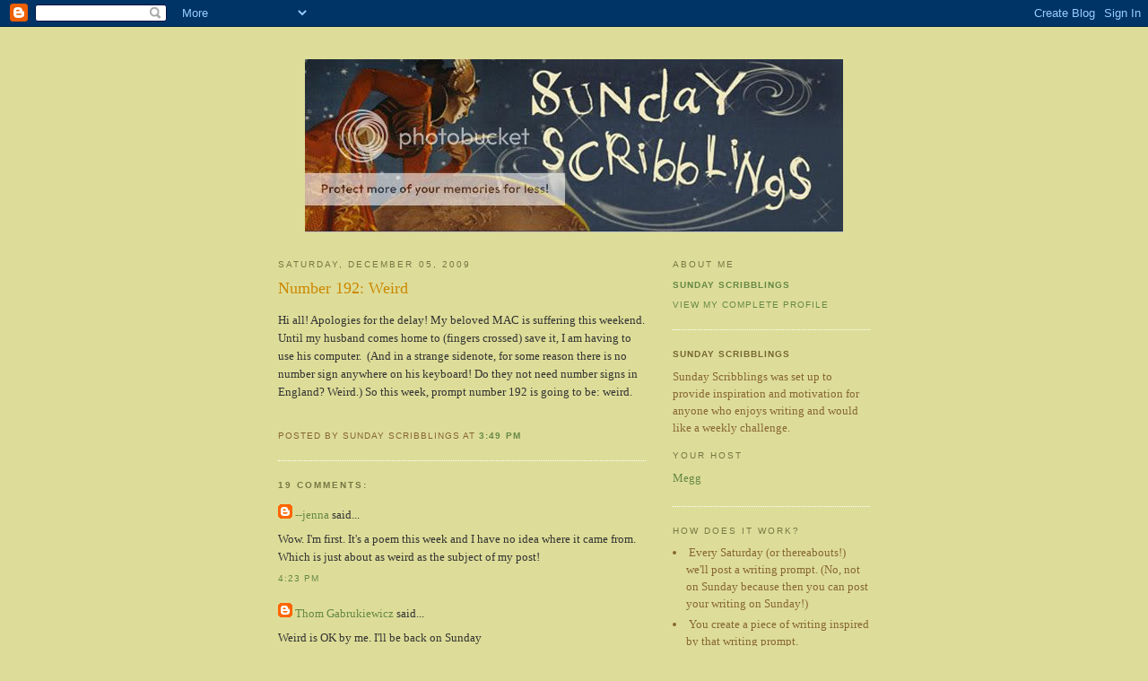

--- FILE ---
content_type: text/html; charset=UTF-8
request_url: https://sundayscribblings.blogspot.com/2009/12/number-192-weird.html
body_size: 8070
content:
<!DOCTYPE html PUBLIC "-//W3C//DTD XHTML 1.0 Strict//EN" "http://www.w3.org/TR/xhtml1/DTD/xhtml1-strict.dtd">

<html xmlns="http://www.w3.org/1999/xhtml" xml:lang="en" lang="en">
<head>
<script type="text/javascript" src="//www.blenza.com/linkies/header.js"></script>
  <title>Sunday Scribblings: Number 192: Weird</title>

  <script type="text/javascript">(function() { (function(){function b(g){this.t={};this.tick=function(h,m,f){var n=f!=void 0?f:(new Date).getTime();this.t[h]=[n,m];if(f==void 0)try{window.console.timeStamp("CSI/"+h)}catch(q){}};this.getStartTickTime=function(){return this.t.start[0]};this.tick("start",null,g)}var a;if(window.performance)var e=(a=window.performance.timing)&&a.responseStart;var p=e>0?new b(e):new b;window.jstiming={Timer:b,load:p};if(a){var c=a.navigationStart;c>0&&e>=c&&(window.jstiming.srt=e-c)}if(a){var d=window.jstiming.load;
c>0&&e>=c&&(d.tick("_wtsrt",void 0,c),d.tick("wtsrt_","_wtsrt",e),d.tick("tbsd_","wtsrt_"))}try{a=null,window.chrome&&window.chrome.csi&&(a=Math.floor(window.chrome.csi().pageT),d&&c>0&&(d.tick("_tbnd",void 0,window.chrome.csi().startE),d.tick("tbnd_","_tbnd",c))),a==null&&window.gtbExternal&&(a=window.gtbExternal.pageT()),a==null&&window.external&&(a=window.external.pageT,d&&c>0&&(d.tick("_tbnd",void 0,window.external.startE),d.tick("tbnd_","_tbnd",c))),a&&(window.jstiming.pt=a)}catch(g){}})();window.tickAboveFold=function(b){var a=0;if(b.offsetParent){do a+=b.offsetTop;while(b=b.offsetParent)}b=a;b<=750&&window.jstiming.load.tick("aft")};var k=!1;function l(){k||(k=!0,window.jstiming.load.tick("firstScrollTime"))}window.addEventListener?window.addEventListener("scroll",l,!1):window.attachEvent("onscroll",l);
 })();</script><script type="text/javascript">function a(){var b=window.location.href,c=b.split("?");switch(c.length){case 1:return b+"?m=1";case 2:return c[1].search("(^|&)m=")>=0?null:b+"&m=1";default:return null}}var d=navigator.userAgent;if(d.indexOf("Mobile")!=-1&&d.indexOf("WebKit")!=-1&&d.indexOf("iPad")==-1||d.indexOf("Opera Mini")!=-1||d.indexOf("IEMobile")!=-1){var e=a();e&&window.location.replace(e)};
</script><meta http-equiv="Content-Type" content="text/html; charset=UTF-8" />
<meta name="generator" content="Blogger" />
<link rel="icon" type="image/vnd.microsoft.icon" href="https://www.blogger.com/favicon.ico"/>
<link rel="alternate" type="application/atom+xml" title="Sunday Scribblings - Atom" href="https://sundayscribblings.blogspot.com/feeds/posts/default" />
<link rel="alternate" type="application/rss+xml" title="Sunday Scribblings - RSS" href="https://sundayscribblings.blogspot.com/feeds/posts/default?alt=rss" />
<link rel="service.post" type="application/atom+xml" title="Sunday Scribblings - Atom" href="https://www.blogger.com/feeds/24925284/posts/default" />
<link rel="alternate" type="application/atom+xml" title="Sunday Scribblings - Atom" href="https://sundayscribblings.blogspot.com/feeds/7698101412206409423/comments/default" />
<link rel="stylesheet" type="text/css" href="https://www.blogger.com/static/v1/v-css/1601750677-blog_controls.css"/>
<link rel="stylesheet" type="text/css" href="https://www.blogger.com/dyn-css/authorization.css?targetBlogID=24925284&zx=5e94f865-4ff9-485c-90be-f4283af74f06"/>


  <style type="text/css">
/*
-----------------------------------------------
Blogger Template Style
Name:     Minima Ochre
Designer: Douglas Bowman
URL:      www.stopdesign.com
Date:     28 Feb 2004
----------------------------------------------- */


body {
  background:#dd9;
  margin:0;
  padding:40px 20px;
  font:x-small Georgia,Serif;
  text-align:center;
  color:#333;
  font-size/* */:/**/small;
  font-size: /**/small;
  }
a:link {
  color:#684;
  text-decoration:none;
  }
a:visited {
  color:#996;
  text-decoration:none;
  }
a:hover {
  color:#c60;
  text-decoration:underline;
  }
a img {
  border-width:0;
  }


/* Header
----------------------------------------------- */
@media all {
  #header {
    width:600px;
    margin:0 auto 10px;
    }
  }
@media handheld {
  #header {
    width:90%;
    }
  }
#blog-title {
  margin:5px 5px 0;
  padding:20px 20px .25em;
  border:1px solid #ee9;
  border-width:1px 1px 0;
  font-size:200%;
  line-height:1.2em;
  font-weight:normal;
  color:#874;
  text-transform:uppercase;
  letter-spacing:.2em;
  }
#blog-title a {
  color:#874;
  text-decoration:none;
  }
#blog-title a:hover {
  color:#c60;
  }
#description {
  margin:0 5px 5px;
  padding:0 20px 20px;
  border:1px solid #ee9;
  border-width:0 1px 1px;
  max-width:700px;
  font:78%/1.4em "Trebuchet MS",Trebuchet,Arial,Verdana,Sans-serif;
  text-transform:uppercase;
  letter-spacing:.2em;
  color:#a83;
  }





/* Content
----------------------------------------------- */
@media all {
  #content {
    width:660px;
    margin:0 auto;
    padding:0;
    text-align:left;
    }
  #main {
    width:410px;
    float:left;
    }
  #sidebar {
    width:220px;
    float:right;
    color:#863;
    }
  }
@media handheld {
  #content {
    width:90%;
    }
  #main {
    width:100%;
    float:none;
    }
  #sidebar {
    width:100%;
    float:none;
    }
  }


/* Headings
----------------------------------------------- */
h2 {
  margin:1.5em 0 .75em;
  font:78%/1.4em "Trebuchet MS",Trebuchet,Arial,Verdana,Sans-serif;
  text-transform:uppercase;
  letter-spacing:.2em;
  color:#774;
  }


/* Posts
----------------------------------------------- */
@media all {
  .date-header {
    margin:1.5em 0 .5em;
    }
  .post {
    margin:.5em 0 1.5em;
    border-bottom:1px dotted #fff;
    padding-bottom:1.5em;
    }
  }
@media handheld {
  .date-header {
    padding:0 1.5em 0 1.5em;
    }
  .post {
    padding:0 1.5em 0 1.5em;
    }
  }
.post-title {
  margin:.25em 0 0;
  padding:0 0 4px;
  font-size:140%;
  font-weight:normal;
  line-height:1.4em;
  color:#c80;
  }
.post a {
  font-weight:bold;
  }
.post-title a, .post-title a:visited, .post-title strong {
  display:block;
  text-decoration:none;
  color:#b70;
  font-weight:normal;
  }
.post-title strong, .post-title a:hover {
  color:#333;
  }
.post div {
  margin:0 0 .75em;
  line-height:1.6em;
  }
p.post-footer {
  margin:-.25em 0 0;
  color:#a85;
  }
.post-footer em, .comment-link {
  font:78%/1.4em "Trebuchet MS",Trebuchet,Arial,Verdana,Sans-serif;
  text-transform:uppercase;
  letter-spacing:.1em;
  }
.post-footer em {
  font-style:normal;
  color:#863;
  margin-right:.6em;
  }
.comment-link {
  margin-left:.6em;
  }
.post img {
  padding:4px;
  border:1px solid #ddd;
  }
.post blockquote {
  margin:1em 20px;
  }
.post blockquote p {
  margin:.75em 0;
  }


/* Comments
----------------------------------------------- */
#comments h4 {
  margin:1em 0;
  font:bold 78%/1.6em "Trebuchet MS",Trebuchet,Arial,Verdana,Sans-serif;
  text-transform:uppercase;
  letter-spacing:.2em;
  color:#774;
  }
#comments h4 strong {
  font-size:130%;
  }
#comments-block {
  margin:1em 0 1.5em;
  line-height:1.6em;
  }
#comments-block dt {
  margin:.5em 0;
  }
#comments-block dd {
  margin:.25em 0 0;
  }
#comments-block dd.comment-timestamp {
  margin:-.25em 0 2em;
  font:78%/1.4em "Trebuchet MS",Trebuchet,Arial,Verdana,Sans-serif;
  text-transform:uppercase;
  letter-spacing:.1em;
  }
#comments-block dd p {
  margin:0 0 .75em;
  }
.deleted-comment {
  font-style:italic;
  color:gray;
  }


/* Sidebar Content
----------------------------------------------- */
#sidebar ul {
  margin:0 0 1.5em;
  padding:0 0 1.5em;
  border-bottom:1px dotted #fff;
  list-style:none;
  }
#sidebar li {
  margin:0;
  padding:0 0 .25em 15px;
  text-indent:-15px;
  line-height:1.5em;
  }
#sidebar p {
  line-height:1.5em;
  }


/* Profile
----------------------------------------------- */
#profile-container {
  margin:0 0 1.5em;
  border-bottom:1px dotted #fff;
  padding-bottom:1.5em;
  }
.profile-datablock {
  margin:.5em 0 .5em;
  }
.profile-img {
  display:inline;
  }
.profile-img img {
  float:left;
  padding:4px;
  border:1px solid #ffc;
  margin:0 8px 3px 0;
  }
.profile-data {
  margin:0;
  font:bold 78%/1.6em "Trebuchet MS",Trebuchet,Arial,Verdana,Sans-serif;
  text-transform:uppercase;
  letter-spacing:.1em;
  color:#763;
  }
.profile-data strong {
  display:none;
  }
.profile-textblock {
  margin:0 0 .5em;
  }
.profile-link {
  margin:0;
  font:78%/1.4em "Trebuchet MS",Trebuchet,Arial,Verdana,Sans-serif;
  text-transform:uppercase;
  letter-spacing:.1em;
  }


/* Footer
----------------------------------------------- */
#footer {
  width:660px;
  clear:both;
  margin:0 auto;
  }
#footer hr {
  display:none;
  }
#footer p {
  margin:0;
  padding-top:15px;
  font:78%/1.6em "Trebuchet MS",Trebuchet,Verdana,Sans-serif;
  text-transform:uppercase;
  letter-spacing:.1em;
  }
  </style>

<script type="text/javascript">

  var _gaq = _gaq || [];
  _gaq.push(['_setAccount', 'UA-29879069-1']);
  _gaq.push(['_trackPageview']);

  (function() {
    var ga = document.createElement('script'); ga.type = 'text/javascript'; ga.async = true;
    ga.src = ('https:' == document.location.protocol ? 'https://ssl' : 'http://www') + '.google-analytics.com/ga.js';
    var s = document.getElementsByTagName('script')[0]; s.parentNode.insertBefore(ga, s);
  })();

</script>
/head>

<meta name='google-adsense-platform-account' content='ca-host-pub-1556223355139109'/>
<meta name='google-adsense-platform-domain' content='blogspot.com'/>
<!-- --><style type="text/css">@import url(//www.blogger.com/static/v1/v-css/navbar/3334278262-classic.css);
div.b-mobile {display:none;}
</style>

</head><body><script type="text/javascript">
    function setAttributeOnload(object, attribute, val) {
      if(window.addEventListener) {
        window.addEventListener('load',
          function(){ object[attribute] = val; }, false);
      } else {
        window.attachEvent('onload', function(){ object[attribute] = val; });
      }
    }
  </script>
<div id="navbar-iframe-container"></div>
<script type="text/javascript" src="https://apis.google.com/js/platform.js"></script>
<script type="text/javascript">
      gapi.load("gapi.iframes:gapi.iframes.style.bubble", function() {
        if (gapi.iframes && gapi.iframes.getContext) {
          gapi.iframes.getContext().openChild({
              url: 'https://www.blogger.com/navbar/24925284?origin\x3dhttps://sundayscribblings.blogspot.com',
              where: document.getElementById("navbar-iframe-container"),
              id: "navbar-iframe"
          });
        }
      });
    </script>

<div id="header">
  <a href="http://photobucket.com" target="_blank"><img src="https://lh3.googleusercontent.com/blogger_img_proxy/AEn0k_vt16hxRlChfgTu30M5d_sf8BYZ00xMAcjzaSgPDLU43SCf42vWsPmLf7n2Ro5OXi94jzSOqqYCy4-FYlKhpx87xcEHY2Tb7m_Q7qpCFoAWhqm7_L91AhTWfEhvjUQ=s0-d" border="0" alt="Image hosting by Photobucket"></a>

</div>

<!-- Begin #content -->
<div id="content">


<!-- Begin #main -->
<div id="main"><div id="main2">



    
  <h2 class="date-header">Saturday, December 05, 2009</h2>
  

  
     
  <!-- Begin .post -->
  <div class="post"><a name="7698101412206409423"></a>
         
    <h3 class="post-title">
	 
	 Number 192: Weird
	 
    </h3>
    

	         <div class="post-body">
	<div>
      <div style="clear:both;"></div>Hi all! Apologies for the delay! My beloved MAC is suffering this weekend. Until my husband comes home to (fingers crossed) save it, I am having to use his computer.&nbsp; (And in a strange sidenote, for some reason there is no number sign anywhere on his keyboard! Do they not need number signs in England? Weird.) So this week, prompt number 192 is going to be: weird.<br />
<br />
<script src="//www2.blenza.com/linkies/easylink.php?owner=megg25&amp;postid=05Dec2009" type="text/javascript">
</script><div style="clear:both; padding-bottom:0.25em"></div>
    </div>
    </div>
    
    <p class="post-footer">
      <em>posted by Sunday Scribblings at <a href="http://sundayscribblings.blogspot.com/2009/12/number-192-weird.html" title="permanent link">3:49 PM</a></em>
        <span class="item-control blog-admin pid-1357880183"><a style="border:none;" href="https://www.blogger.com/post-edit.g?blogID=24925284&postID=7698101412206409423&from=pencil" title="Edit Post"><img class="icon-action" alt="" src="https://resources.blogblog.com/img/icon18_edit_allbkg.gif" height="18" width="18"></a></span>
    </p>
  
  </div>
  <!-- End .post -->
  
  
  
  <!-- Begin #comments -->
 
  <div id="comments">

	<a name="comments"></a>
        <h4>19 Comments:</h4>
        <dl id="comments-block">
      
      <dt class="comment-poster" id="c5864053094289525163"><a name="c5864053094289525163"></a>
        <span style="line-height:16px" class="comment-icon blogger-comment-icon"><img src="https://resources.blogblog.com/img/b16-rounded.gif" alt="Blogger" style="display:inline;" /></span>&nbsp;<a href="https://www.blogger.com/profile/02613132276745441850" rel="nofollow">--jenna</a> said...


      </dt>
      <dd class="comment-body">

        <p>Wow.  I&#39;m first.  It&#39;s a poem this week and I have no idea where it came from.  Which is just about as weird as the subject of my post!</p>
      </dd>
      <dd class="comment-timestamp"><a href="#5864053094289525163" title="comment permalink">4:23 PM</a>
	  <span class="item-control blog-admin pid-1155263635"><a style="border:none;" href="https://www.blogger.com/comment/delete/24925284/5864053094289525163" title="Delete Comment" ><span class="delete-comment-icon">&nbsp;</span></a></span>
	  </dd>
      
      <dt class="comment-poster" id="c8161303125156690570"><a name="c8161303125156690570"></a>
        <span style="line-height:16px" class="comment-icon blogger-comment-icon"><img src="https://resources.blogblog.com/img/b16-rounded.gif" alt="Blogger" style="display:inline;" /></span>&nbsp;<a href="https://www.blogger.com/profile/13286670695334830471" rel="nofollow">Thom Gabrukiewicz</a> said...


      </dt>
      <dd class="comment-body">

        <p>Weird is OK by me. I&#39;ll be back on Sunday</p>
      </dd>
      <dd class="comment-timestamp"><a href="#8161303125156690570" title="comment permalink">5:15 PM</a>
	  <span class="item-control blog-admin pid-1317020216"><a style="border:none;" href="https://www.blogger.com/comment/delete/24925284/8161303125156690570" title="Delete Comment" ><span class="delete-comment-icon">&nbsp;</span></a></span>
	  </dd>
      
      <dt class="comment-poster" id="c4072753700709179126"><a name="c4072753700709179126"></a>
        <span style="line-height:16px" class="comment-icon blogger-comment-icon"><img src="https://resources.blogblog.com/img/b16-rounded.gif" alt="Blogger" style="display:inline;" /></span>&nbsp;<a href="https://www.blogger.com/profile/05114209481329773753" rel="nofollow">b+ (Retire In Style Blog)</a> said...


      </dt>
      <dd class="comment-body">

        <p>The Door<br /><br />http://torristravels.blogspot.com/2009/12/door.html<br /><br />b</p>
      </dd>
      <dd class="comment-timestamp"><a href="#4072753700709179126" title="comment permalink">7:16 PM</a>
	  <span class="item-control blog-admin pid-940369438"><a style="border:none;" href="https://www.blogger.com/comment/delete/24925284/4072753700709179126" title="Delete Comment" ><span class="delete-comment-icon">&nbsp;</span></a></span>
	  </dd>
      
      <dt class="comment-poster" id="c4773884329749295080"><a name="c4773884329749295080"></a>
        <span style="line-height:16px" class="comment-icon blogger-comment-icon"><img src="https://resources.blogblog.com/img/b16-rounded.gif" alt="Blogger" style="display:inline;" /></span>&nbsp;<a href="https://www.blogger.com/profile/11442070518518821892" rel="nofollow">Lucy</a> said...


      </dt>
      <dd class="comment-body">

        <p>weird prompt</p>
      </dd>
      <dd class="comment-timestamp"><a href="#4773884329749295080" title="comment permalink">8:29 PM</a>
	  <span class="item-control blog-admin pid-2089045307"><a style="border:none;" href="https://www.blogger.com/comment/delete/24925284/4773884329749295080" title="Delete Comment" ><span class="delete-comment-icon">&nbsp;</span></a></span>
	  </dd>
      
      <dt class="comment-poster" id="c6814825806448078404"><a name="c6814825806448078404"></a>
        <span style="line-height:16px" class="comment-icon blogger-comment-icon"><img src="https://resources.blogblog.com/img/b16-rounded.gif" alt="Blogger" style="display:inline;" /></span>&nbsp;<a href="https://www.blogger.com/profile/05077141911351737390" rel="nofollow">Dee Martin</a> said...


      </dt>
      <dd class="comment-body">

        <p>a little science fiction I wrote earlier today. http://www.delenemartin.com/?p=1426</p>
      </dd>
      <dd class="comment-timestamp"><a href="#6814825806448078404" title="comment permalink">8:42 PM</a>
	  <span class="item-control blog-admin pid-736958984"><a style="border:none;" href="https://www.blogger.com/comment/delete/24925284/6814825806448078404" title="Delete Comment" ><span class="delete-comment-icon">&nbsp;</span></a></span>
	  </dd>
      
      <dt class="comment-poster" id="c4694316052759326288"><a name="c4694316052759326288"></a>
        <span style="line-height:16px" class="comment-icon blogger-comment-icon"><img src="https://resources.blogblog.com/img/b16-rounded.gif" alt="Blogger" style="display:inline;" /></span>&nbsp;<a href="https://www.blogger.com/profile/15407137341843413701" rel="nofollow">George S Batty</a> said...


      </dt>
      <dd class="comment-body">

        <p>Old Grizz is really weird this week</p>
      </dd>
      <dd class="comment-timestamp"><a href="#4694316052759326288" title="comment permalink">9:16 PM</a>
	  <span class="item-control blog-admin pid-1415175584"><a style="border:none;" href="https://www.blogger.com/comment/delete/24925284/4694316052759326288" title="Delete Comment" ><span class="delete-comment-icon">&nbsp;</span></a></span>
	  </dd>
      
      <dt class="comment-poster" id="c6534276543219388930"><a name="c6534276543219388930"></a>
        <span style="line-height:16px" class="comment-icon blogger-comment-icon"><img src="https://resources.blogblog.com/img/b16-rounded.gif" alt="Blogger" style="display:inline;" /></span>&nbsp;<a href="https://www.blogger.com/profile/03080438999368983042" rel="nofollow">World So Wide</a> said...


      </dt>
      <dd class="comment-body">

        <p>Hope your Mac comes out of its suffering soon! :)</p>
      </dd>
      <dd class="comment-timestamp"><a href="#6534276543219388930" title="comment permalink">2:36 AM</a>
	  <span class="item-control blog-admin pid-318730138"><a style="border:none;" href="https://www.blogger.com/comment/delete/24925284/6534276543219388930" title="Delete Comment" ><span class="delete-comment-icon">&nbsp;</span></a></span>
	  </dd>
      
      <dt class="comment-poster" id="c7654315838676833291"><a name="c7654315838676833291"></a>
        <span style="line-height:16px" class="comment-icon blogger-comment-icon"><img src="https://resources.blogblog.com/img/b16-rounded.gif" alt="Blogger" style="display:inline;" /></span>&nbsp;<a href="https://www.blogger.com/profile/13771249741266703689" rel="nofollow">Catherine Denton</a> said...


      </dt>
      <dd class="comment-body">

        <p>Looking forward to indulging in weirdness.</p>
      </dd>
      <dd class="comment-timestamp"><a href="#7654315838676833291" title="comment permalink">9:15 AM</a>
	  <span class="item-control blog-admin pid-1331782026"><a style="border:none;" href="https://www.blogger.com/comment/delete/24925284/7654315838676833291" title="Delete Comment" ><span class="delete-comment-icon">&nbsp;</span></a></span>
	  </dd>
      
      <dt class="comment-poster" id="c9138795734348448782"><a name="c9138795734348448782"></a>
        <span style="line-height:16px" class="comment-icon blogger-comment-icon"><img src="https://resources.blogblog.com/img/b16-rounded.gif" alt="Blogger" style="display:inline;" /></span>&nbsp;<a href="https://www.blogger.com/profile/13286670695334830471" rel="nofollow">Thom Gabrukiewicz</a> said...


      </dt>
      <dd class="comment-body">

        <p>I&#39;m covering Sarah Palin&#39;s stop in SooFoo today, so it may take me a day to make the rounds....</p>
      </dd>
      <dd class="comment-timestamp"><a href="#9138795734348448782" title="comment permalink">10:14 AM</a>
	  <span class="item-control blog-admin pid-1317020216"><a style="border:none;" href="https://www.blogger.com/comment/delete/24925284/9138795734348448782" title="Delete Comment" ><span class="delete-comment-icon">&nbsp;</span></a></span>
	  </dd>
      
      <dt class="comment-poster" id="c4511079309511940557"><a name="c4511079309511940557"></a>
        <span style="line-height:16px" class="comment-icon blogger-comment-icon"><img src="https://resources.blogblog.com/img/b16-rounded.gif" alt="Blogger" style="display:inline;" /></span>&nbsp;<a href="https://www.blogger.com/profile/01970753534739158899" rel="nofollow">luciana</a> said...


      </dt>
      <dd class="comment-body">

        <p>Hi!<br />I just found your blog today and you guys gave me the spark I needed to start my own blogging again. I like to take too much time off in between posts, so this is a fun way to stay on schedule :)<br />Thanks!</p>
      </dd>
      <dd class="comment-timestamp"><a href="#4511079309511940557" title="comment permalink">2:24 PM</a>
	  <span class="item-control blog-admin pid-1248912454"><a style="border:none;" href="https://www.blogger.com/comment/delete/24925284/4511079309511940557" title="Delete Comment" ><span class="delete-comment-icon">&nbsp;</span></a></span>
	  </dd>
      
      <dt class="comment-poster" id="c2429616937847733550"><a name="c2429616937847733550"></a>
        <span style="line-height:16px" class="comment-icon blogger-comment-icon"><img src="https://resources.blogblog.com/img/b16-rounded.gif" alt="Blogger" style="display:inline;" /></span>&nbsp;<a href="https://www.blogger.com/profile/16853240090222371220" rel="nofollow">present</a> said...


      </dt>
      <dd class="comment-body">

        <p>Life&#39;s a Game and Weird blended together.</p>
      </dd>
      <dd class="comment-timestamp"><a href="#2429616937847733550" title="comment permalink">2:47 PM</a>
	  <span class="item-control blog-admin pid-64087980"><a style="border:none;" href="https://www.blogger.com/comment/delete/24925284/2429616937847733550" title="Delete Comment" ><span class="delete-comment-icon">&nbsp;</span></a></span>
	  </dd>
      
      <dt class="comment-poster" id="c1045130285004956044"><a name="c1045130285004956044"></a>
        <span style="line-height:16px" class="comment-icon blogger-comment-icon"><img src="https://resources.blogblog.com/img/b16-rounded.gif" alt="Blogger" style="display:inline;" /></span>&nbsp;<a href="https://www.blogger.com/profile/13331871460930436253" rel="nofollow">Russ</a> said...


      </dt>
      <dd class="comment-body">

        <p>I&#39;m <a href="http://rfduck.blogspot.com/2009/12/sunday-scribblings-12609.html" rel="nofollow">up</a>.</p>
      </dd>
      <dd class="comment-timestamp"><a href="#1045130285004956044" title="comment permalink">5:56 PM</a>
	  <span class="item-control blog-admin pid-1824100924"><a style="border:none;" href="https://www.blogger.com/comment/delete/24925284/1045130285004956044" title="Delete Comment" ><span class="delete-comment-icon">&nbsp;</span></a></span>
	  </dd>
      
      <dt class="comment-poster" id="c2851488252201191600"><a name="c2851488252201191600"></a>
        <span style="line-height:16px" class="comment-icon blogger-comment-icon"><img src="https://resources.blogblog.com/img/b16-rounded.gif" alt="Blogger" style="display:inline;" /></span>&nbsp;<a href="https://www.blogger.com/profile/16657740513820420488" rel="nofollow">Miss Alister</a> said...


      </dt>
      <dd class="comment-body">

        <p>Nico’s a weirdo.  Jay’s no better.<br /><br />Do you know Miss Alister by now?  If you do, and dark’s not your thing, don’t go <a href="http://missalister.wordpress.com/2009/12/06/dios-te-necesito" rel="nofollow">here</a>.</p>
      </dd>
      <dd class="comment-timestamp"><a href="#2851488252201191600" title="comment permalink">6:34 PM</a>
	  <span class="item-control blog-admin pid-1190978338"><a style="border:none;" href="https://www.blogger.com/comment/delete/24925284/2851488252201191600" title="Delete Comment" ><span class="delete-comment-icon">&nbsp;</span></a></span>
	  </dd>
      
      <dt class="comment-poster" id="c9072351257083412509"><a name="c9072351257083412509"></a>
        <span style="line-height:16px" class="comment-icon anon-comment-icon"><img src="https://resources.blogblog.com/img/anon16-rounded.gif" alt="Anonymous" style="display:inline;" /></span>&nbsp;<span class="anon-comment-author">Anonymous</span> said...


      </dt>
      <dd class="comment-body">

        <p>sometimes, you just have to show someone else how weird you really are</p>
      </dd>
      <dd class="comment-timestamp"><a href="#9072351257083412509" title="comment permalink">7:09 PM</a>
	  <span class="item-control blog-admin pid-662418514"><a style="border:none;" href="https://www.blogger.com/comment/delete/24925284/9072351257083412509" title="Delete Comment" ><span class="delete-comment-icon">&nbsp;</span></a></span>
	  </dd>
      
      <dt class="comment-poster" id="c4772310544402814148"><a name="c4772310544402814148"></a>
        <span style="line-height:16px" class="comment-icon blogger-comment-icon"><img src="https://resources.blogblog.com/img/b16-rounded.gif" alt="Blogger" style="display:inline;" /></span>&nbsp;<a href="https://www.blogger.com/profile/16005206439235137179" rel="nofollow">Chapter Forty</a> said...


      </dt>
      <dd class="comment-body">

        <p>A weird kind of love<br />C.F.</p>
      </dd>
      <dd class="comment-timestamp"><a href="#4772310544402814148" title="comment permalink">8:03 PM</a>
	  <span class="item-control blog-admin pid-849121967"><a style="border:none;" href="https://www.blogger.com/comment/delete/24925284/4772310544402814148" title="Delete Comment" ><span class="delete-comment-icon">&nbsp;</span></a></span>
	  </dd>
      
      <dt class="comment-poster" id="c8746626389579545974"><a name="c8746626389579545974"></a>
        <span style="line-height:16px" class="comment-icon blogger-comment-icon"><img src="https://resources.blogblog.com/img/b16-rounded.gif" alt="Blogger" style="display:inline;" /></span>&nbsp;<a href="https://www.blogger.com/profile/13261851580583574204" rel="nofollow">GeminiWisdom</a> said...


      </dt>
      <dd class="comment-body">

        <p>This is my first time participating, but it won&#39;t be the last. Had fun doing this.</p>
      </dd>
      <dd class="comment-timestamp"><a href="#8746626389579545974" title="comment permalink">9:56 PM</a>
	  <span class="item-control blog-admin pid-103296030"><a style="border:none;" href="https://www.blogger.com/comment/delete/24925284/8746626389579545974" title="Delete Comment" ><span class="delete-comment-icon">&nbsp;</span></a></span>
	  </dd>
      
      <dt class="comment-poster" id="c1357763349784499601"><a name="c1357763349784499601"></a>
        <span style="line-height:16px" class="comment-icon blogger-comment-icon"><img src="https://resources.blogblog.com/img/b16-rounded.gif" alt="Blogger" style="display:inline;" /></span>&nbsp;<a href="https://www.blogger.com/profile/07913027260824590822" rel="nofollow">KBDGR8EST</a> said...


      </dt>
      <dd class="comment-body">

        <p>here is something for fun&#39;s sake... weird may be! do read me! lion chiller</p>
      </dd>
      <dd class="comment-timestamp"><a href="#1357763349784499601" title="comment permalink">7:27 AM</a>
	  <span class="item-control blog-admin pid-1936369992"><a style="border:none;" href="https://www.blogger.com/comment/delete/24925284/1357763349784499601" title="Delete Comment" ><span class="delete-comment-icon">&nbsp;</span></a></span>
	  </dd>
      
      <dt class="comment-poster" id="c4874586642247269029"><a name="c4874586642247269029"></a>
        <span style="line-height:16px" class="comment-icon blogger-comment-icon"><img src="https://resources.blogblog.com/img/b16-rounded.gif" alt="Blogger" style="display:inline;" /></span>&nbsp;<a href="https://www.blogger.com/profile/12181603088968641772" rel="nofollow">Ria</a> said...


      </dt>
      <dd class="comment-body">

        <p><span class="deleted-comment">This comment has been removed by the author.</span></p>
      </dd>
      <dd class="comment-timestamp"><a href="#4874586642247269029" title="comment permalink">9:20 AM</a>
	  <span class="item-control blog-admin "><a style="border:none;" href="https://www.blogger.com/comment/delete/24925284/4874586642247269029" title="Delete Comment" ><span class="delete-comment-icon">&nbsp;</span></a></span>
	  </dd>
      
      <dt class="comment-poster" id="c3001522005884802694"><a name="c3001522005884802694"></a>
        <span style="line-height:16px" class="comment-icon blogger-comment-icon"><img src="https://resources.blogblog.com/img/b16-rounded.gif" alt="Blogger" style="display:inline;" /></span>&nbsp;<a href="https://www.blogger.com/profile/06647731027968480712" rel="nofollow">Unknown</a> said...


      </dt>
      <dd class="comment-body">

        <p>WHY DO YOU ENCOURAGE THAT SO CALLED PRATS TO BE HERE? SHE IS THE WORST CREATURE MAN KIND HAS PRODUCED!</p>
      </dd>
      <dd class="comment-timestamp"><a href="#3001522005884802694" title="comment permalink">8:16 AM</a>
	  <span class="item-control blog-admin pid-954529846"><a style="border:none;" href="https://www.blogger.com/comment/delete/24925284/3001522005884802694" title="Delete Comment" ><span class="delete-comment-icon">&nbsp;</span></a></span>
	  </dd>
      
    </dl>
		<p class="comment-timestamp">

    <a class="comment-link" href="https://www.blogger.com/comment/fullpage/post/24925284/7698101412206409423" onclick="window.open(this.href, 'bloggerPopup', 'toolbar=0,scrollbars=1,location=0,statusbar=1,menubar=0,resizable=1,width=400,height=450');return false;">Post a Comment</a>
    </p>
    	    
    


		<p class="comment-timestamp">
	<a href="http://sundayscribblings.blogspot.com/">&lt;&lt; Home</a>
    </p>
    </div>



  <!-- End #comments -->


</div></div>
<!-- End #main -->







<!-- Begin #sidebar -->
<div id="sidebar"><div id="sidebar2">
  
  
  <!-- Begin #profile-container -->
    
       <div id="profile-container"><h2 class="sidebar-title">About Me</h2>
<dl class="profile-datablock">
<dd class="profile-data"><strong>Name:</strong> <a rel="author" href="https://www.blogger.com/profile/13112064409346333625"> Sunday Scribblings </a></dd>
</dl>

<p class="profile-link"><a rel="author" href="https://www.blogger.com/profile/13112064409346333625">View my complete profile</a></p></div>
<dl class="profile-datablock">    <dd class="profile-data"> <strong>Name:</strong>sunday scribblings </dd>  <dd class="profile-data"> </dl>  <p class="profile-textblock">Sunday Scribblings was set up to provide inspiration and motivation for anyone who enjoys writing and would like a weekly challenge. <br />  <h2 class="sidebar-title">Your Host</h2>
    <ul>     	<li><a href="http://www.meghangenge.com">Megg</a></li>    	

  <!-- End #profile -->
	  </profile>

  </ul>
  </MainOrArchivePage>

    

</ul>

  </MainOrArchivePage>
   <h2 class="sidebar-title">how does it work?</h2>
       <li>Every Saturday (or thereabouts!) we'll post a writing prompt. (No, not on Sunday because then you can post your writing on Sunday!)</li>
       <li>You create a piece of writing inspired by that writing prompt.</li>
       <li>You post your writing on your blog and leave a comment here to let us know you have participated. (Please try to leave us the perma-link to the actual post if you can!)</li>
       <li>We'll publish the links here for people to follow and read!</li><br />

  </ul>
  
</MainOrArchivePage>
   <h2 class="sidebar-title">Need some suggestions?</h2> 
<br /> You could try: a piece of timed writing, a poem, a story, a song, a piece of prose, a list - anything to get your pen moving! <br /><br / >

  </ul>
  
  </MainOrArchivePage>
   <h2 class="sidebar-title">the legal stuff</h2>
       <br /> Copyright Meg Genge and Laini Taylor 2006 - 2011<br />
<br /><br />

  </ul>
</MainOrArchivePage>


  </ul>
  </MainOrArchivePage>

<h2 class="sidebar-title">Previous Posts</h2>
    <ul id="recently">
    
        <li><a href="http://sundayscribblings.blogspot.com/2009/11/191-game.html">#191 - Game</a></li>
     
        <li><a href="http://sundayscribblings.blogspot.com/2009/11/190-beauty.html">#190 - Beauty</a></li>
     
        <li><a href="http://sundayscribblings.blogspot.com/2009/11/189-oracle.html">#189 - Oracle</a></li>
     
        <li><a href="http://sundayscribblings.blogspot.com/2009/11/188-interview.html">#188 - Interview</a></li>
     
        <li><a href="http://sundayscribblings.blogspot.com/2009/10/187-adventure.html">#187 - Adventure</a></li>
     
        <li><a href="http://sundayscribblings.blogspot.com/2009/10/testing.html">#186 -- Shame</a></li>
     
        <li><a href="http://sundayscribblings.blogspot.com/2009/10/185-junk.html">#185 - Junk</a></li>
     
        <li><a href="http://sundayscribblings.blogspot.com/2009/10/184-bump-in-night.html">#184 - Bump in the Night</a></li>
     
        <li><a href="http://sundayscribblings.blogspot.com/2009/10/183-first-kiss.html">#183 -- First Kiss</a></li>
     
        <li><a href="http://sundayscribblings.blogspot.com/2009/09/182-cheese.html">#182 - Cheese</a></li>
     

  </ul>
    

      <p id="powered-by"><a href="//www.blogger.com"><img src="https://lh3.googleusercontent.com/blogger_img_proxy/AEn0k_s64qyw1HOMAMzrFtlcdmCwaJVFTx5sfaE9sjT9AOZg6eU88w_BcQjb3ELJbachCSzjVvqI2V1td4KwFSSbotnSxfTFC1pp0Ucolz-hy0cy=s0-d" alt="Powered by Blogger"></a></p>
  
  <!--
  <p>This is a paragraph of text that could go in the sidebar.</p>
  -->

  


</div></div>
<!-- End #sidebar -->


</div>
<!-- End #content -->



<!-- Begin #footer -->
<div id="footer"><hr />
  <p><!--This is an optional footer. If you want text here, place it inside these tags, and remove this comment. -->&nbsp;</p>

</div>
<!-- End #footer -->


</body>
</html>